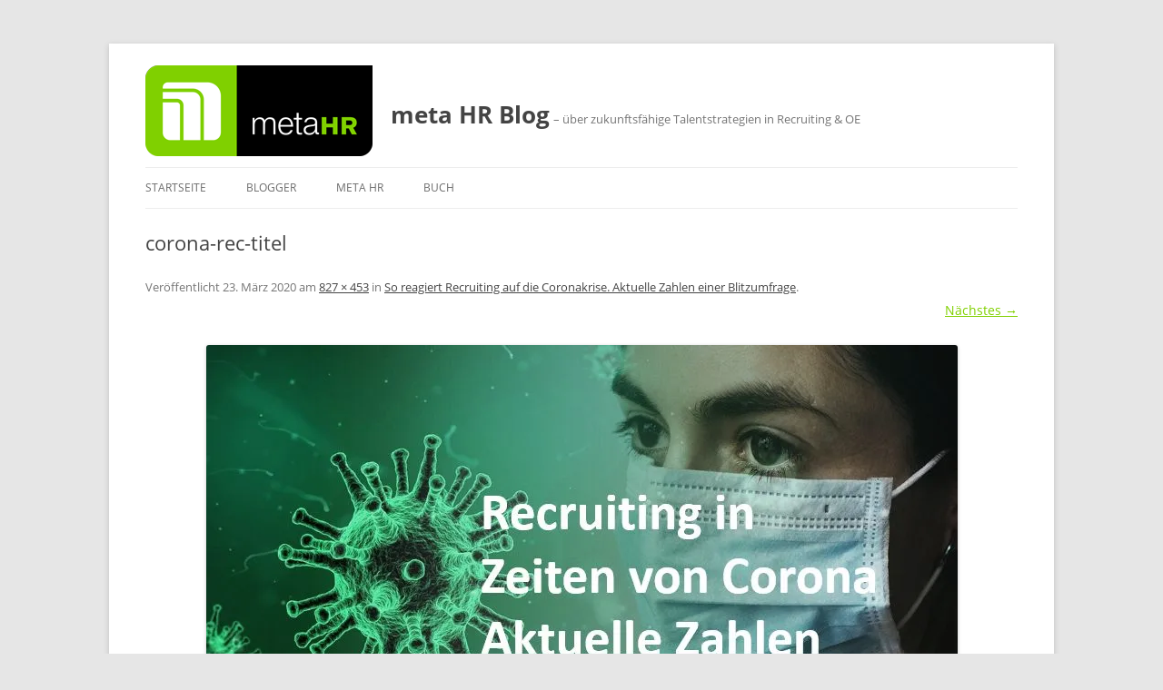

--- FILE ---
content_type: text/html; charset=utf-8
request_url: https://www.google.com/recaptcha/api2/anchor?ar=1&k=6LfLxC0UAAAAAOEB5rCtMUFZkOfm-zQciW5elDA7&co=aHR0cHM6Ly9ibG9nLm1ldGFoci5kZTo0NDM.&hl=en&v=naPR4A6FAh-yZLuCX253WaZq&theme=light&size=normal&anchor-ms=20000&execute-ms=15000&cb=6wroaemt1qhs
body_size: 45536
content:
<!DOCTYPE HTML><html dir="ltr" lang="en"><head><meta http-equiv="Content-Type" content="text/html; charset=UTF-8">
<meta http-equiv="X-UA-Compatible" content="IE=edge">
<title>reCAPTCHA</title>
<style type="text/css">
/* cyrillic-ext */
@font-face {
  font-family: 'Roboto';
  font-style: normal;
  font-weight: 400;
  src: url(//fonts.gstatic.com/s/roboto/v18/KFOmCnqEu92Fr1Mu72xKKTU1Kvnz.woff2) format('woff2');
  unicode-range: U+0460-052F, U+1C80-1C8A, U+20B4, U+2DE0-2DFF, U+A640-A69F, U+FE2E-FE2F;
}
/* cyrillic */
@font-face {
  font-family: 'Roboto';
  font-style: normal;
  font-weight: 400;
  src: url(//fonts.gstatic.com/s/roboto/v18/KFOmCnqEu92Fr1Mu5mxKKTU1Kvnz.woff2) format('woff2');
  unicode-range: U+0301, U+0400-045F, U+0490-0491, U+04B0-04B1, U+2116;
}
/* greek-ext */
@font-face {
  font-family: 'Roboto';
  font-style: normal;
  font-weight: 400;
  src: url(//fonts.gstatic.com/s/roboto/v18/KFOmCnqEu92Fr1Mu7mxKKTU1Kvnz.woff2) format('woff2');
  unicode-range: U+1F00-1FFF;
}
/* greek */
@font-face {
  font-family: 'Roboto';
  font-style: normal;
  font-weight: 400;
  src: url(//fonts.gstatic.com/s/roboto/v18/KFOmCnqEu92Fr1Mu4WxKKTU1Kvnz.woff2) format('woff2');
  unicode-range: U+0370-0377, U+037A-037F, U+0384-038A, U+038C, U+038E-03A1, U+03A3-03FF;
}
/* vietnamese */
@font-face {
  font-family: 'Roboto';
  font-style: normal;
  font-weight: 400;
  src: url(//fonts.gstatic.com/s/roboto/v18/KFOmCnqEu92Fr1Mu7WxKKTU1Kvnz.woff2) format('woff2');
  unicode-range: U+0102-0103, U+0110-0111, U+0128-0129, U+0168-0169, U+01A0-01A1, U+01AF-01B0, U+0300-0301, U+0303-0304, U+0308-0309, U+0323, U+0329, U+1EA0-1EF9, U+20AB;
}
/* latin-ext */
@font-face {
  font-family: 'Roboto';
  font-style: normal;
  font-weight: 400;
  src: url(//fonts.gstatic.com/s/roboto/v18/KFOmCnqEu92Fr1Mu7GxKKTU1Kvnz.woff2) format('woff2');
  unicode-range: U+0100-02BA, U+02BD-02C5, U+02C7-02CC, U+02CE-02D7, U+02DD-02FF, U+0304, U+0308, U+0329, U+1D00-1DBF, U+1E00-1E9F, U+1EF2-1EFF, U+2020, U+20A0-20AB, U+20AD-20C0, U+2113, U+2C60-2C7F, U+A720-A7FF;
}
/* latin */
@font-face {
  font-family: 'Roboto';
  font-style: normal;
  font-weight: 400;
  src: url(//fonts.gstatic.com/s/roboto/v18/KFOmCnqEu92Fr1Mu4mxKKTU1Kg.woff2) format('woff2');
  unicode-range: U+0000-00FF, U+0131, U+0152-0153, U+02BB-02BC, U+02C6, U+02DA, U+02DC, U+0304, U+0308, U+0329, U+2000-206F, U+20AC, U+2122, U+2191, U+2193, U+2212, U+2215, U+FEFF, U+FFFD;
}
/* cyrillic-ext */
@font-face {
  font-family: 'Roboto';
  font-style: normal;
  font-weight: 500;
  src: url(//fonts.gstatic.com/s/roboto/v18/KFOlCnqEu92Fr1MmEU9fCRc4AMP6lbBP.woff2) format('woff2');
  unicode-range: U+0460-052F, U+1C80-1C8A, U+20B4, U+2DE0-2DFF, U+A640-A69F, U+FE2E-FE2F;
}
/* cyrillic */
@font-face {
  font-family: 'Roboto';
  font-style: normal;
  font-weight: 500;
  src: url(//fonts.gstatic.com/s/roboto/v18/KFOlCnqEu92Fr1MmEU9fABc4AMP6lbBP.woff2) format('woff2');
  unicode-range: U+0301, U+0400-045F, U+0490-0491, U+04B0-04B1, U+2116;
}
/* greek-ext */
@font-face {
  font-family: 'Roboto';
  font-style: normal;
  font-weight: 500;
  src: url(//fonts.gstatic.com/s/roboto/v18/KFOlCnqEu92Fr1MmEU9fCBc4AMP6lbBP.woff2) format('woff2');
  unicode-range: U+1F00-1FFF;
}
/* greek */
@font-face {
  font-family: 'Roboto';
  font-style: normal;
  font-weight: 500;
  src: url(//fonts.gstatic.com/s/roboto/v18/KFOlCnqEu92Fr1MmEU9fBxc4AMP6lbBP.woff2) format('woff2');
  unicode-range: U+0370-0377, U+037A-037F, U+0384-038A, U+038C, U+038E-03A1, U+03A3-03FF;
}
/* vietnamese */
@font-face {
  font-family: 'Roboto';
  font-style: normal;
  font-weight: 500;
  src: url(//fonts.gstatic.com/s/roboto/v18/KFOlCnqEu92Fr1MmEU9fCxc4AMP6lbBP.woff2) format('woff2');
  unicode-range: U+0102-0103, U+0110-0111, U+0128-0129, U+0168-0169, U+01A0-01A1, U+01AF-01B0, U+0300-0301, U+0303-0304, U+0308-0309, U+0323, U+0329, U+1EA0-1EF9, U+20AB;
}
/* latin-ext */
@font-face {
  font-family: 'Roboto';
  font-style: normal;
  font-weight: 500;
  src: url(//fonts.gstatic.com/s/roboto/v18/KFOlCnqEu92Fr1MmEU9fChc4AMP6lbBP.woff2) format('woff2');
  unicode-range: U+0100-02BA, U+02BD-02C5, U+02C7-02CC, U+02CE-02D7, U+02DD-02FF, U+0304, U+0308, U+0329, U+1D00-1DBF, U+1E00-1E9F, U+1EF2-1EFF, U+2020, U+20A0-20AB, U+20AD-20C0, U+2113, U+2C60-2C7F, U+A720-A7FF;
}
/* latin */
@font-face {
  font-family: 'Roboto';
  font-style: normal;
  font-weight: 500;
  src: url(//fonts.gstatic.com/s/roboto/v18/KFOlCnqEu92Fr1MmEU9fBBc4AMP6lQ.woff2) format('woff2');
  unicode-range: U+0000-00FF, U+0131, U+0152-0153, U+02BB-02BC, U+02C6, U+02DA, U+02DC, U+0304, U+0308, U+0329, U+2000-206F, U+20AC, U+2122, U+2191, U+2193, U+2212, U+2215, U+FEFF, U+FFFD;
}
/* cyrillic-ext */
@font-face {
  font-family: 'Roboto';
  font-style: normal;
  font-weight: 900;
  src: url(//fonts.gstatic.com/s/roboto/v18/KFOlCnqEu92Fr1MmYUtfCRc4AMP6lbBP.woff2) format('woff2');
  unicode-range: U+0460-052F, U+1C80-1C8A, U+20B4, U+2DE0-2DFF, U+A640-A69F, U+FE2E-FE2F;
}
/* cyrillic */
@font-face {
  font-family: 'Roboto';
  font-style: normal;
  font-weight: 900;
  src: url(//fonts.gstatic.com/s/roboto/v18/KFOlCnqEu92Fr1MmYUtfABc4AMP6lbBP.woff2) format('woff2');
  unicode-range: U+0301, U+0400-045F, U+0490-0491, U+04B0-04B1, U+2116;
}
/* greek-ext */
@font-face {
  font-family: 'Roboto';
  font-style: normal;
  font-weight: 900;
  src: url(//fonts.gstatic.com/s/roboto/v18/KFOlCnqEu92Fr1MmYUtfCBc4AMP6lbBP.woff2) format('woff2');
  unicode-range: U+1F00-1FFF;
}
/* greek */
@font-face {
  font-family: 'Roboto';
  font-style: normal;
  font-weight: 900;
  src: url(//fonts.gstatic.com/s/roboto/v18/KFOlCnqEu92Fr1MmYUtfBxc4AMP6lbBP.woff2) format('woff2');
  unicode-range: U+0370-0377, U+037A-037F, U+0384-038A, U+038C, U+038E-03A1, U+03A3-03FF;
}
/* vietnamese */
@font-face {
  font-family: 'Roboto';
  font-style: normal;
  font-weight: 900;
  src: url(//fonts.gstatic.com/s/roboto/v18/KFOlCnqEu92Fr1MmYUtfCxc4AMP6lbBP.woff2) format('woff2');
  unicode-range: U+0102-0103, U+0110-0111, U+0128-0129, U+0168-0169, U+01A0-01A1, U+01AF-01B0, U+0300-0301, U+0303-0304, U+0308-0309, U+0323, U+0329, U+1EA0-1EF9, U+20AB;
}
/* latin-ext */
@font-face {
  font-family: 'Roboto';
  font-style: normal;
  font-weight: 900;
  src: url(//fonts.gstatic.com/s/roboto/v18/KFOlCnqEu92Fr1MmYUtfChc4AMP6lbBP.woff2) format('woff2');
  unicode-range: U+0100-02BA, U+02BD-02C5, U+02C7-02CC, U+02CE-02D7, U+02DD-02FF, U+0304, U+0308, U+0329, U+1D00-1DBF, U+1E00-1E9F, U+1EF2-1EFF, U+2020, U+20A0-20AB, U+20AD-20C0, U+2113, U+2C60-2C7F, U+A720-A7FF;
}
/* latin */
@font-face {
  font-family: 'Roboto';
  font-style: normal;
  font-weight: 900;
  src: url(//fonts.gstatic.com/s/roboto/v18/KFOlCnqEu92Fr1MmYUtfBBc4AMP6lQ.woff2) format('woff2');
  unicode-range: U+0000-00FF, U+0131, U+0152-0153, U+02BB-02BC, U+02C6, U+02DA, U+02DC, U+0304, U+0308, U+0329, U+2000-206F, U+20AC, U+2122, U+2191, U+2193, U+2212, U+2215, U+FEFF, U+FFFD;
}

</style>
<link rel="stylesheet" type="text/css" href="https://www.gstatic.com/recaptcha/releases/naPR4A6FAh-yZLuCX253WaZq/styles__ltr.css">
<script nonce="E-Ct7XwWZz0HNuNMdlBgJQ" type="text/javascript">window['__recaptcha_api'] = 'https://www.google.com/recaptcha/api2/';</script>
<script type="text/javascript" src="https://www.gstatic.com/recaptcha/releases/naPR4A6FAh-yZLuCX253WaZq/recaptcha__en.js" nonce="E-Ct7XwWZz0HNuNMdlBgJQ">
      
    </script></head>
<body><div id="rc-anchor-alert" class="rc-anchor-alert"></div>
<input type="hidden" id="recaptcha-token" value="[base64]">
<script type="text/javascript" nonce="E-Ct7XwWZz0HNuNMdlBgJQ">
      recaptcha.anchor.Main.init("[\x22ainput\x22,[\x22bgdata\x22,\x22\x22,\[base64]/TChnLEkpOnEoZyxbZCwyMSxSXSwwKSxJKSxmYWxzZSl9Y2F0Y2goaCl7dSgzNzAsZyk/[base64]/[base64]/[base64]/[base64]/[base64]/[base64]/[base64]/[base64]/[base64]/[base64]/[base64]/[base64]/[base64]\x22,\[base64]\\u003d\\u003d\x22,\x22ScK6N8KQw65eM2Ucw7bCol/CoMOLeEPDrETCq24Lw77DtD1DMMKbwpzCp3fCvR5Ww5EPwqPCrVvCpxLDrkjDssKeN8OJw5FBQcOUJ1jDmcOmw5vDvH0iIsOAwo/DpWzCnnhQJ8KXVGTDnsKZUBDCszzDtsKuD8OqwpRvAS3CkQDCujp+w5rDjFXDpsOawrIAMwpvSiRsNg4CMsO6w5sof3bDh8OHw6/DlsODw4rDrHvDrMK5w7/DssOQw4MMfnnDg2kYw4XDqsO8EMOsw4TDhiDCiF8bw4MBwpJqc8OtwrDCt8OgRRV/[base64]/CmTHCh8OAVF9EZsO/OcOfwo0awqjCp8KgX0R5w4zCvEJuwo0PJsOFeC0+dgYAX8Kww4vDkMOTwprCmsOXw6NFwpR+YAXDtMKka1XCnxZ7wqFrTMKpwqjCn8K9w5zDkMO8w7AswosPw47DlsKFJ8KewrLDq1xASnDCjsOlw7Bsw5kDwoQAwr/[base64]/Cnx/CplwZE3XCl8KcIHtXbWF8w4HDjMOlDsOAw4Msw58FIHNncMK/fMKww6LDgMKtLcKFwogEwrDDtxHDn8Oqw5jDi3QLw7cqw6LDtMK8JnwTF8OhIMK+f8OUwpFmw78LKTnDkEkKTsKlwokhwoDDpw7CpxLDuSDCvMOLwofCqsOUeR88W8OTw6DDksOpw4/[base64]/O8OIw7UfeF9DAHLDisKkEsOgwrxOw4gyw7/Cg8Kew4wswojDrMK3c8O0w7hBw6QBJcO8AjzDu1rClVNiw4bChcOgMQvChXUnblLCp8K/RMOuwr1mw4DDmcO1AQRzDsKZOUR3DMOUY0rDihRzw63ChkFXwrTCij7CoDg+wpQjwqDDh8Kjw5HCrTsWQ8O4acKjdQ9wdADDrRPCp8KGwp3DlB1Sw6TClMKhGcKbHMOgY8Kxwo/DkH7DnMOMw6pUw4FWw4rCkDzCohUOOcOWw6XCscOVwoM+ZcOnwrXCrcK1JwTDhAXDmQnDs39WfmPDlMOFwrBVFH/DpGNqAmgSwrs5w57CgS5ZVcO9w7x4csKXZzgzw6F+SMKsw4sewp19EkZGZ8OcwrdxSkXDucKzN8OKw7kpLsOLwr4jQ0DDplvCtDfDlSTDlmxGw7d+d8Ohwq8Mw7Q1R27CucOuJMKMw4jDkEHCjS1Gw5PCsEbDsn7CmsO/w6TChWUWcVHDncOUwptcwrB7SMK2bFHCoMKtw7XDsjsuB3fDl8OIw5F0Dn7DssO7wrt/w5LDvMO2XUx1Y8KXwoNzwq/DgcOhe8KvwqDCvMOKw4ZkbyJbwozCrnXCtMKmwo7DvMK+HMO+w7bCqQtwwoPCploew4TCi1Ykw7IYwo/DmSIUwptmwp7CvsOLZmLDmkzCpXLCrj0ywqHDnBbDmEfDs3nClcOuw5PCp0lIasOZwqnCmTlmwp7CmwPCmh3CqMOrYMKVPGnClMKVwrbDpV7Di0AIwqRJw6DDnsKyCcKHRcOQdsOBw6oAw7Bxw55jwqkqwp/DslXDj8KHwrXDq8Ktw5HDosOdw5BROA3Cvn9yw7AOL8KCwr5/[base64]/wofDlS/DrwjCisKRF3nDmcKNWzfCi8K2E2IkIThSBFxfFmPDlwh6wodqwq4NPcOCUcKzwpvDmS5gC8OUfF3CucKFwqfCuMO9w5HDlMO7w6PCqF3DkcO5a8KGw7dNwpjCmH3DkQLCuH4/woRQEMOmSm/[base64]/Cshkvw7rCu2c4wpxIwq4tw6tmw6zDpMOOFcKdw69PSgwMdsOIw650woo4dTNvNCzDqg/[base64]/DsnfDlgZ9RMO/[base64]/[base64]/CsmnDi8KkbA06K3VUwqJFwpFDRMOVw4TDiFgBOSLChsKLwqMew6gudMKQw75sZHvCuANUwrAAwp7CgR/[base64]/CrmjCoMOxwrEAwqbDkX3DpAVbZ8KPw5l9wq3CrsKEw5jCoEXDq8Kkw7xdajvCgsOLw5jCqVTDi8OQwrzDhRPCpMKmeMOgU2k0BX/DvRrCvcK5dsKPNsK8bE0vbSh7w5g0wqXCr8KsH8OiC8Kow4pUcw9/woNyPx/Du0pSelnDtT3CjsKNw4bDs8Ojw4sOMW7DqsOTw7bDoUVUw7oSI8Odw5zDhhHCgi1kJMOGw7YNF3YPDcOaAcKaODDDtBfCpitgw7HCiX1+wpfDpgBqwobDvBcqXiU0DSLCk8K7DTlbW8KmUwgIwqRsDxF6dU9xTHASw5HDicK/wqHDqm3Djxtswr4gw7PCq0bCpsOWw6wrKgI5C8OuwpTDindrw73Ct8ObQA7DnsKkL8KMwqVVwpPDmF5dbxsbeFjCrXknFcOTwql6wrVYw501wojCusO2wptTDVZJBsKKwpcSVMKiZ8KcFzbCp20+w7/[base64]/CjcOnV2PCrQMswplcw41fEinDp8OOw5kOHmZgCsKNwppbSsKSw55yL0ZUHzLDt3IGf8Kywo9PwoLCu3nCjMORwrE2TcKAT3xrMX49wqXDisO9c8Kcw6PCnzF5YU7Cp3lewopuw7HCrlBAXiVbwo/CtXkhdXkeM8OWNcOCw7odw6XDsx3DvU5xw5TDiR0lw6XCvAYWEcKIwqNAw6DCk8OAw57CjsKsMsKww6/DvHsdw7Fdw4wmLsKNK8OawrAkTMKJwqYjwpU5YMOkw5cqO2nDj8KUwr8ow4YaYMK6OsOLw7DCs8KFGhN2KxHCkgPCvjHDo8K+WcOQwo/[base64]/wpTDgsKzwqHDusOqw7gPw6h9w6PCiz3Cm8OBwqbDkS3DusOUw4o4VcKpTSrDlcOQCMKpQMKLwqvCpgbCqcK/[base64]/CigzDvcO/PMKRGw7DosKIWMOKwpDCiR3CssO3F8K3SWfCvD7DsMORDy7CmnrCo8KWUcOvOlU3Q0NkOnvCqMKnw44IwolKPjFmw5jCh8OQw6bCqcK0w7vCogc+K8OtGR7CmiJdw5nCucOvR8ObwrXDjQrDlMKrwrJJQsKzwpfDscK/[base64]/Dl1dgHcOCYntReWLDlXpJwo7CnAnCs8OiNDUJw7M3AVF+w47Cn8K2J0rCnXs0VsOqGcKaD8KtS8Ozwr94wp3CgAkJGEvDrXnDvHHCnzhAecKPwoJGNcOZY3UwwrfCusKjE3oWVMOZIMOewq7ChhLDkhkCNWQiwpbCpFDDnU7Dj3ZfKTBiw43Cg2/DgcObwokvw7osT34pw7tnET50MMOMwo4yw4cTwrBrwpTDgMOIw43DsgTCowbDksKlMkl6SHvCvsO8wpvCsEDDkQZ+XBDDtcObRsOsw6xMWsKMwqvCs8KiCMK2I8O8wooJwp9aw5NIw7DDonHCjAkxZMOewoBww6o9dwl/woZ/wo7DrsKMw4XDpW1cPsK6w7/Cv0NnwrTDm8KqU8OrTSbClAnDunjCmMKbbRzDisO2dsKGwp9DeCQJQQjDj8OLeDDDvAESJy9mCXnCg0nDt8KLMsO8CsKNeD3DngbCjR/[base64]/w41ZSAF2G8OswojCl20pVcKGwpLCslRNG23CsTELRMO9L8K5SRrDnMOjY8Kjw48lwprDlwDDpg9ZODNAK1rDtMO+ClbDtsK5HsKiGmZEacKDw4dHe8K/[base64]/XMO5HiIqwofCuhJjwqLDlhfCqmrDhMKawpzCscOSfsOrU8KxOF/Dq3fCncOBwrbDk8KgGwnCosK2ZMKiwoHDoh3Dh8KiQMKXLVdvQgc+L8KpwrHCrl/CjcOJDMOyw6TCpB/CnMKLw41mwp8tw59PIcKiIifDtcKDw5XCj8OZw5Q/w7YqAzLCqjkxRcOTw7HCk2bDmMKCWcOXbcKTw7VWw7/[base64]/DmsOsw693w4phwrFadk/Ct0lvekJFw6INAHdGAsKqw6TDiiVfUV8ewoTDvcKHLyEsFVkdwpbDqcKuw6zCtcO4wrEUwrjDocOjwpVKVsKBw5/DuMK5woPClXZTw7nCgsOERcK+PcOew7TDsMOZU8OLaioLaBfDsgYFwrAjwqDDrWnDojvCm8O/[base64]/wo5uX1DCkk7Du0/DlcOPFcOIecOVwoRXKsKZe8KNw549wozDsgouwpUZQMORwo7DnMKBdsOSVcK0RhDCqsOIGMOgwpY8w7BwYTwEe8KSw5DCvTnDunzDiU/DrsOiwqVYw7J0wqbCh3l7EnBNw6BTUDjCtAsyZSvCpBHCh0RFGR4hGHvCucOnAcOZV8K4w5vDtmPCnMKfJsOvw4twUcOwaGrCusKoG2RiMsOfFGzDpsO5WyfCicK/w5PClcO8GcKnMcKEekd1GzPDjsKgORvDnMKiw6DCgMKpdwvCiTw/[base64]/DghbDr8KEwp3CqMODDcOTw6ohOcK/c8KwAMOse8KRw4RJw6Mkw4jDlsKWwo5+UcKAw77Dvh1MV8KKw6VCwqsqwplHw5VvaMKvBcOpG8ORDAsCRl94Xg7DtgrCjMKlGMKewqYNVHUgfsO2wqXDjg3DuFlpKsKIw7XCkMO/w7bCq8KNOcOjw5HDjjjCtMOgwqPDmVgJKcOEw5sxwrolwpMSwr0pw6gowqZ+CgJ7XsKeGsKvw4lHOcKXw7zDmcOHw5vDmMKEQMOtIAPCusK+BjkDN8O8JWfDq8KjYMKIGF9SVcODLWsYw6TDnDg/CcO5w74pw4zDgsKuwqfCl8KWw7zCpwPCrV3ClsOzCysEWQgPwo3Cm2TChUbCtA/DscOsw5M4wqx4wpMUQTRycRDCqXgkwqwCw6Rkw73DgzfDvwXDs8KuPFBJwq/DgMOnwrrCol7CpcOlUsOiw5cbwqVGAmtpXMKWwrHDgMOjwrTDmMKJKMORMxjCkwQEwo3CvMK/[base64]/DsDtfw6XDmcOAI8OgwrlwwqMIwrvDvTUFC1LCpXfCs8Ktw7vDkXHDqm0UegMjCcKdwp9zwqXDh8OrwqzDmF/[base64]/wq7DinjCrE7DlcK6wq4oDE43w6tewqIDXsK4N8KTwrTDtybCg1nDgcKZDnkzbMK3wo/[base64]/[base64]/DhmTDhMOuwqRqw4fCjCQ8UVZWVcKRw7YCwqLCgMOjfcKYwq/[base64]/[base64]/[base64]/DqFPCh3wJw4EEYkXCjsO6wrTDohrDlcOtY8OKwrEiRTd5bDPDuT1BwqDDncOaHDHDj8KkM1dOPMOEw53DnMKPw7DCij7Cr8OBbXvDn8K7w59Jwo/[base64]/Cs05iRQlVwpETZ2ZBQkZbXUJpCzEIw60hCl7DssO7VcOsw6fDug/DpsO8DsOoYUF7wpHDmMKRexsBwo4NacKfw4/CtwzDisKvJCHCocKsw5TDiMOVw544wpXCpsOHCW8Mw5rCjmvCnlnCsWMWeRccSl8JwqfCn8OwwosQw7HCiMKcSkHCp8K/Tg/[base64]/[base64]/DsgQGWz/Djl0RIGF5TVXDhFhewr1Nw5oXJFZtw6kybcKCPcKvcMOPwovCgcKOwq3CinHCmnRNw55Rw64/OyfChnzCukojMsOyw6cwcn3Cj8OOPMK6dcKqT8KvS8Kkw4/CnjPCtk/DmDJnJ8KXO8OiCcOBwpZsej0owqlfT2FURcKlaCwxIMKJWGM+w6rCqEkEIhxDMMO/wqgxRmTCucOoCcOawoXCrBAGN8OIw5gjQMKlOR1NwolMahbDisOWb8Ovw6LCkwnDuzkowrpqUMKHw6/[base64]/wqTCpMKowopEw4M8BjzDnDd0wo5iwolABhnDhiUwB8KqZxsyEQvDlMKFwpzChHvDqcOMw5d/R8KzIsKbw5Ucw6vCmcOZasK3w7lPw74EwpIaUCHDsHxCwowBwowqwrHDn8K7N8O6wpvClWlnw4RmcsOCZQjCuS1NwrgADGs3w7fDsU0PA8O8bcKITsKtOcOWcR/CoFfDicOYI8OXPwPCrC/[base64]/ChsKcw7NWw7AqwpXCqsKpwqAaw7TCu2bDp8OwwqlgFxnCksK9SWvDjnwCbk/CmMOvK8KwZsOPw5R3LsKdw5gya3J6Aw7CvwM0NE1UwqxQfgwKDWZ0CE4/woEBw74MwoI7woXCvTYBw6Utw7V4bMOPw5pYNcKXLMOnwo1cw4VqT1VgwqdoLMKqw4pnw7jDm0Vzw6NsGsKlWC5ZwrLCm8OcccO/wowmIAIFPcKhEXbDlTlfwoLDsMObDV7CtiLClcOtGcKcUMKvYMOowqbCjUMgwqIdwrzCvi7CksO4MsOVwpPDlcOQw60JwoR8w6UzLQfCv8K1PsOdDsOMQSPDkFjDvsKXw4zDsF0ZwoRfw4jDh8OAwoNQwpTCkMKHc8KqWcK8H8KFUXLDhlVYwojDrDpMVi/CiMOrWXkALcOPKMKkw6RuRyvCjcKiPMOqcTfDln7Dk8KSw5nCo3VdwqAEwrF9w5zDug/ClsKGBwAEw7EBwpjDrsOFwo3DlMOqwphIwoLDtMKbw6XDrcKgwpXDjD/[base64]/[base64]/wplId2HDjsKqdcK7Wy/Dn3fCsXNDM8OUwpYJWRICIFzDucOvJVrCucOtwpIDDMKgworDicOzQ8KUYcKfwqnCpcKVwojDtxVtw7rDicKMa8K4f8KKXMK2Ck3CvEfDicKVPcOhHxADwqV8wqLCsRXDpUcaW8K9NGDDnGEdwqtvUHjDiHrCiW/CgjzDhsOSw5bCmMOZwrDCvn/[base64]/Kj7CmFPDqCZhb8OCWGnDjFnCqTDCuGbCmXnClmcOTMKWSsOLw57Cm8K3wp/CnyDDvm7Dv0jCusKdwpoICErDgwTCri3Cu8KkOMO+wrF3wqktB8KDU25/w7Nbf19ywo/Cr8OhIcKuDhbCtG/[base64]/DqA/DlsKEdcKWw65cwpbCmcK3Y8OSw5DDmhYheA7DsWzCm8KnJ8OzCMOIOmpQw6clwo7DrHMDwrjDplJKUcKmTGjCrsOMNsO+az5kMsOGw4U+w7g4w6HDtQDDgyVIw7wub2DCqMK5w4/DgMKiwpo+TSUHw699wpLDpcOZw7gkwrYYwpDCqBsLw6I3wol9w64/w5RZwrzCh8K0RUnCvn5Wwo1xbxk+wovCn8OtD8K4NmjDk8KOeMOBwozDmsOIcMKpw4TCmcOOwo9nw4UTL8Kuw5IOw6kAGBR3bWovGsKdZFrDm8KxccK/RMKQw7Ipw7JxTFwzS8O5wrfDuBstJ8KCw5zCjcOMwrrDijltwqbCnFJVwoUXw4ccw5bDlsO0wr4BX8KcGnYxeBnCtSFKwol0BFFmw6jDg8KIw7fCgmdlw5nChsOudgXCpcKnwqbDvMONwq3Dqn/DksKECcOISMK+wofDtcK9w6fCiMKPw5DCj8KWwr9DSycnwqLDqmvCrCJwScKCJsKPwpzCm8Osw4cwwoHClcKewoQNUA8QByxqwpd1w6zDoMKbbMKqFy7Ck8KrwpvCg8ONZsKqAsOYMMKoJ8K5fgDCox7DoVDCjVXCosOFaDfCk1zCiMKBw7UQw4/[base64]/w4EZdMOyOUDCj8KAwqEnVMKDNxI6w5N5wqrCqUNnRcOSNRDCh8KFPHfCpcOuNwcOw6FLw7sGWMK2w67ChsOfI8OGdSsuw5rDpsOyw78lN8KMwq4Bw57DkyF7AcOwezbCkMOZcgjCk2rChVbCh8KZwojCocK/JAjCisOpBwoHwosOJhZSwq4pZWTCnx7DgiQNasOTVcKlw6rDmVnDmcOow4rCjnrCtXTCtnrCiMK1w7BAw4EeHkwMf8KMwoXCk3bDvMOOwoPCgQB8JxFDazLDpmd2w5TCqQlzwp1xIXvCiMKtwrnDlcOtEmDCiCbCj8OXMcOyP3wOwp/CtcOgwp7CtSwDOcKodcKDwoPDizHDuRHDqkfCvRDCrXdmU8KzHltYHVUSwoRTJsOhw7UZFsKnSztlVmTDii7CssKQF1vCmioXEsKlC1DCtsOhLznCtsOOQ8OjdyQww4TCvcOefyzDp8OHX3DCinYnwpMWwoE2wr4swrgBwql5e0LDtVzDtsOtOHo0Oj7Dp8KtwqsyaH/[base64]/CpsOowq0OwqFJbnbCpMOqOicJwp3CsQvClnzDnVs9OTdRwrnDlksgCm7DrRXCk8OINC0iw556Diopc8KefsO5PV3CilLDhsOvw48cwodcKVV1w70kw4/[base64]/w6xKwrR/woYmQiXCpx7CpcOuw4jCtcOCw7jCqEXChMOvwpRvw7pPw7IGIsKXZsOIa8K0dyDCisOSwo7DogHCssKFwo8gw5fCiyrDhMKMwoLDsMOfwpvCqsO7VcKMIcOieUEaw4IMw4dXJ3rCo2nCqzrCi8Omw5wAQsOwam4Nw5I/AMOHQwEKw5rCtMK2w6fCn8KawoMMW8K7wo7DjgjDvcOKUMOzKiTCs8OMQQPCqMKMw4dBwpPCmsOJw4YOMmDCmsKGUwwKw7XCuzdvwpnDuR9ddVEkw7ZTwrx5XMO6B3zCnFDDnMKmwqbCrRhTw5/Du8KDw6DCksO1bcOZeVPCjcKIwrDDhsOFwpxkwofChjg8ahJDw4zDgsOkOSo5FcKFw4JuXnzCg8KxO0HCrEppwr4ywod+woNIFxQrw6bDqMK+bhbDlE82wo/Cpk5DasOJwqXCnsKjwpg8w6BkVcORI0nClhLDt2BnO8KAwqs/[base64]/DkjZoUcO0Wk7Dh8OnScKcPcKdw63CosKdwr8gwpvCmkvCtChnYy9JYErDiWXDhsOUV8O+w7rCicKiwojCu8OXwphVTFQTFDYAalleTsO0wo7Cqw/[base64]/w7PDj8KNw48Bw4QdLcKUw6UpwpnCk8OuwqjDtD3DtMO9w4LClGQdMgPCk8Odw5xNb8OVw59Nw7HCpBpow7gPVlZ9BcO0wrtKw5DClMKdw5dre8KkD8OuXcKnFGNHw7Upw4/CpMOBw7PDsV/CpExFeWE2w6TCoh4Nw7gLDcKHwp1+Z8O+DDNaS08tV8KewqTCsyELecKuwoxgGcOTAcKawq7DjnU2w6HCu8KTwpRlw4gbQ8OswoHCuhLDh8K1w4/DjsKUcsKZT23DrQ/[base64]/DhjkywrbCrnbDo21QXMO2HsKtwp3DhiDDgwvDssKBwqAWwoZQAsKkw5MZw7cAVcKawr0+M8O5T0V+G8KlMcOLX11jw7ERw6XCu8OWwoU4w6nCjhPDtVxtbBLDljjDnsK8w61jwoXDjxvDshMkwrvCncKsw6vCujI/[base64]/Ch8Ksw7dfeTNIw5AEw4fCiMKjw7F1wq3DgWQZwpXCmsOcCgJ1wqtFw4Ivw5gmwpgBKsOlw5NHanU3B2rCskYAQnwowovCrh94Ch/[base64]/[base64]/wpXDnMOowoFKRwXDrWrDmUJQWAPDh8OQFsKPw7QQfsK0bsKGZ8KDw4AWVwc9TjHCtcKEw50uwrPCscK6wqIRw7Jmw59EA8Kpw6g/VcKdw5UECWPDmQRVahDCk1nCqCovw6vCizLDu8KXw6zCsBA8b8Ozb0MXVMO4e8Oowq/DocOBw4AAw4XCrMOsTUPDgUt8woPDlFNIfsKlwr9HwqrCrjjCkFtfQmc3w6HDjMObw5hvwoodw5/[base64]/CvMO6wr5sO8OeIDIAS18PFAzCnV7CoQ3CqkXDiVwLGsO8PMKnwrfCmT/DvH/[base64]/DuX7Dv8OtETvDisOQw6zCgj7DnA1Pfi8IJ0rCmDDCnMKseDNYwo3Dt8K+IBV/WcOABAkIw5Bjw453IMOKw5rChx0rwokrNF3DszbDvMOdw5QuCMOiS8Olwq9KYijDnMKkwoHDicK/wqTCuMO1UTvCqMOBOcK4w5FeWllAASjCh8KUw4zDpsOewoDDgxNXGmBbWVXClcKZTcKwdMKLw7/Dk8KHwpZ0dsKMY8KGwpfDj8OLwr/Dgi8DYsOSEiMbOsOvwqsZf8Kbe8KPw4DCkMKDST4rE2jDuMO2TcKWDnksVnbDuMONFmNcPUASw5JSw7FbNsOAw50fw4bDvCl+NXHCusKjw6sAwrsKBxYjw4vDsMK9LcKlWB3ClcObw7DCqcKzw7jDmsKQwpTCoQbDucKwwpw/[base64]/[base64]/DkU/ClcO7w5jDhMKxAxgXXcOrwr/[base64]/wqfDk3IFJl7Ctn0uw5AIwpFHw4rDlT3Ch2tHw6/[base64]/Cp8KuwqkTwozCoV7CtsK8c8OIw6V0wrLDiAvCl0VPfQDDgcKCw4BwFEfCs2TDicO6fUbDqxdGBW3DkgrDncKSw4UpWy0YUMO/w4bDuUl0wrDChsOTw6QcwqFYw6wLwroSEsKYwrnCusOSw6sPNiFqAcKsbD7ClMKFDcKpw6Buw48IwrxLRk8/wrvCr8OXwqHDglUyw5FBwpl5w4IDwpPCrkjCnwrDq8KrFgrCg8OWcXDCsMO0DFTDssKIRGVvZ1RLwq/[base64]/[base64]/DiQPDjgQCMQF+wrgQScK5w5LDs1LDq8KGwonDtwYEDsOWQ8K+JV3DuzrDsjs1Ay3DmFF6NsOyDRHDhMKfwrh6LXvCiU/[base64]/[base64]/wroBSMOYdMOGwoBILhHDkj9bNsOHAg7DmMKNCsKdHXnDhnHCq8O3ZRxUw71jwqrDlhnDmRrDkAHCi8O9w5PCjcKeL8OOw6oRIsObw7c4wq9FXMOpKQ/[base64]/CkRPDo1DCocO4eXPDqsOkAMOFwprDjy5PJlbDvcO1OE7Ci05Ow5/Co8K4WWvDucOXwqIfw7UPZ8Ord8KZQyzDm2rClmdWw75keCrCu8Kpw6rDgsOdw5jCm8KEw5pwwqI7wpnCnsKrw4LCpMO9wrN1w53CpQnDnHB6wobDnMKVw57Dv8KgwqnDvMK7J23CssKHJH4EMMO3CsKAW1LCosKAw4xAw53CmcOFwpLDsDV4FcKvGcKfw6/[base64]/DmFxvaWQYSMKkQD/DhcOOOsOIw5FoRMOPw60sw73DicO2w68Yw5k2w4MAXcOAw5UpCmrDujtAwqYGw7/CmMO2MBMRWsOFTADDj3TDjg9CPWgCwrhAw5nCn1nCvnbDjHdzwo/CrkbDnXVbwp4KwofDijbDkcK5w4wYKFI9E8KXw4jCqMOqw7jDkcKJwo/CkjwuVsOUwrlcw43DsMOpNmkkwrPClUUga8Oow6/Ct8OdL8Oawq4vIMOlA8KuLkdnw49CLMOuw4bDlQ3Cu8KTZ34eUHgxwq3CmlR5wrTDsU4SdsOnwp1+EsOVwpnDuVbDjsOHwobDt1E7FSvDqsOjb1/DhUsHJDjDmcOjwo3DmMK3w7PCpynChMK/KRzCnsKowpUJw63DnWBuw6cPHsKgTcKiwrzDu8KpXUJlw77ChwYIQDd8ZMK5w5dDdcO4wpvCh1DDsjhzd8OWFxnCscOUw4rDqMK3woXDrEZUXg0sRHknG8K5w4ZGQnnDsMKRDcKBRBvCjQ/CtDnCicOkwq/[base64]/F3gUw4fCicOKwoU4B8O+w7bDtWBcw6nDnxY1wq/[base64]/FU3DvcK+V13CpHPCu8OGDMKEw6bClVsbwqLDkcO0w4vDvsKSwrzDgH0CBsOkMlAow6nCkMKnw7vDpcOywqXCrcKRwrYsw5xfEcK8w6XCkUMLXXktw4w+ecKfwpDClcKew4VwwqHDq8Ojb8ORwpDCkMOfTGHDl8KHwqNiw5s3w5EGaVIOwo9DbHAOCMKHd2/DjHchC1glw4nDjcOvV8OlRsO4w6YAw4Jiw7PDpMOnwpnChsOVLy/Dsk3CrA5NfhnCncOmwrNnQz1Lw5jCuVdEwovCisKCLcOCwo46w5BuwpZPw4hnwp/DnBTCjEvDo0zDu1vCtkhHFcOwVMKWSm3CswbDkAB/OMKEwrXDgcKQw4IyN8K6GcO1w6bCvsOrdRbDr8OlwoxowpVCw5zDr8OtcWzDkMK9EsO3w4nDhcKIwqQWwpwdBiXDmMKJdU/CjibCr0YVZ0h0XcOFw6rCshJaO1TDrcKAKMOMMsOhTTYsZR89D1XCjmjDgsKvw63CgMKdwptDw6LDkx/DtlzCtxPCk8KRw6LCvMOGwp48wrkrIx13QFAAw4rDgBzDpA7CsHnCjcKFGzF5R3dswpkjwoNTTsKswoJ9RlDCjsK6wo3ChsKFcMO9S8Oaw7XCicKUwr/Di3XCvcOSw43DiMKeWW06wr7CjsOqwqzCmCU7w5LDo8OAwoPClWcIwr4FGMKtDDfCnMOhwoISa8O0flDDrk8nPXx/PsOXw51CKijDpGvCk3lTP0o4ex/DrsOVwq/Dp1rCmSE2SwFkwqM7SXk+wqPCgcKpwoRew7pZw5nDlMKcwol3w4cAworDuxDCkCbCscObwovDhhDDjTnDlsKEw4A1wpF/w4JCDMOxw47DpTM8SsKqw6MQbMK8J8Olc8KULyRZCsKEPMOoeFUGaHlKw7tsw4nDpiskTcKHWEMXw6gk\x22],null,[\x22conf\x22,null,\x226LfLxC0UAAAAAOEB5rCtMUFZkOfm-zQciW5elDA7\x22,0,null,null,null,0,[21,125,63,73,95,87,41,43,42,83,102,105,109,121],[7241176,622],0,null,null,null,null,0,null,0,1,700,1,null,0,\x22CvkBEg8I8ajhFRgAOgZUOU5CNWISDwjmjuIVGAA6BlFCb29IYxIPCJrO4xUYAToGcWNKRTNkEg8I8M3jFRgBOgZmSVZJaGISDwjiyqA3GAE6BmdMTkNIYxIPCN6/tzcYADoGZWF6dTZkEg8I2NKBMhgAOgZBcTc3dmYSDgi45ZQyGAE6BVFCT0QwEg8I0tuVNxgAOgZmZmFXQWUSDwiV2JQyGAA6BlBxNjBuZBIPCMXziDcYADoGYVhvaWFjEg8IjcqGMhgBOgZPd040dGYSDgiK/Yg3GAA6BU1mSUk0GhwIAxIYHRG78OQ3DrceDv++pQYZxJ0JGZzijAIZ\x22,0,1,null,null,1,null,0,1],\x22https://blog.metahr.de:443\x22,null,[1,1,1],null,null,null,0,3600,[\x22https://www.google.com/intl/en/policies/privacy/\x22,\x22https://www.google.com/intl/en/policies/terms/\x22],\x22ndnGENJ2uAx9CTxSMQqYMLk6SWwumv6YKQS4cjcwtkI\\u003d\x22,0,0,null,1,1762405977791,0,0,[61,19,62],null,[201,232,239],\x22RC-E6jf440hCN5rgg\x22,null,null,null,null,null,\x220dAFcWeA7dtoffNwba5Ae3SRuaZzPQOp0zecgI-5inPYBB5bPEKo_u1y0YWVDHEIhwBhHi7pTFrxYTAFuiAfYZKlmAZ2QGXG8sGg\x22,1762488777726]");
    </script></body></html>

--- FILE ---
content_type: application/javascript
request_url: https://blog.metahr.de/wp-content/cache/wpo-minify/1761358758/assets/wpo-minify-header-40820e4c.min.js
body_size: 343
content:

(function(){var nav=document.getElementById('site-navigation'),button,menu;if(!nav){return}
button=nav.getElementsByTagName('button')[0];menu=nav.getElementsByTagName('ul')[0];if(!button){return}
if(!menu||!menu.childNodes.length){button.style.display='none';return}
if(!menu.id){menu.id='twentytwelve-page-list-menu'}
button.setAttribute('aria-controls',menu.id);button.setAttribute('aria-expanded','false');button.onclick=function(){if(-1===menu.className.indexOf('nav-menu')){menu.className='nav-menu'}
if(-1!==button.className.indexOf('toggled-on')){button.setAttribute('aria-expanded','false');button.className=button.className.replace(' toggled-on','');menu.className=menu.className.replace(' toggled-on','')}else{button.setAttribute('aria-expanded','true');button.className+=' toggled-on';menu.className+=' toggled-on'}}})();(function($){$('.main-navigation').find('a').on('focus.twentytwelve blur.twentytwelve',function(){$(this).parents('.menu-item, .page_item').toggleClass('focus')});if('ontouchstart' in window){$('body').on('touchstart.twentytwelve','.menu-item-has-children > a, .page_item_has_children > a',function(e){var el=$(this).parent('li');if(!el.hasClass('focus')){e.preventDefault();el.toggleClass('focus');el.siblings('.focus').removeClass('focus')}})}})(jQuery);


